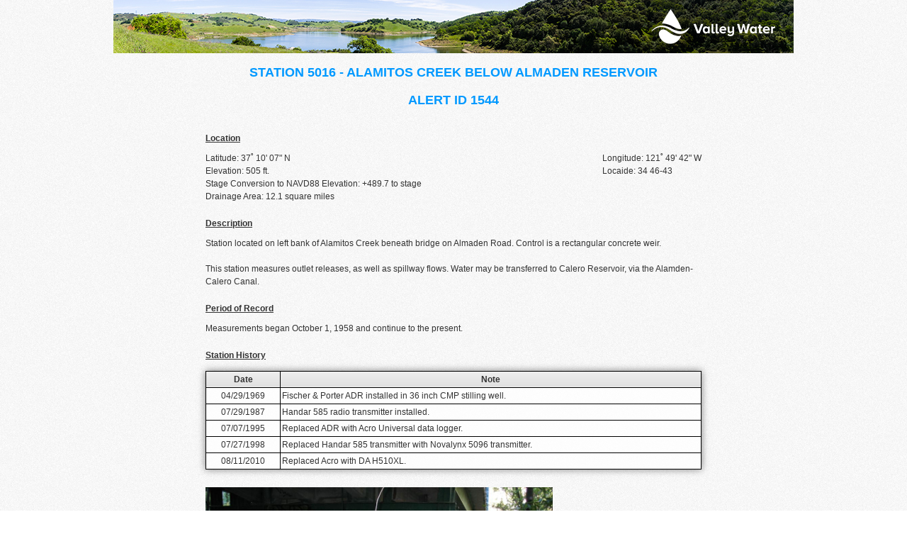

--- FILE ---
content_type: text/html; charset=UTF-8
request_url: https://valleywateralert.org/info/1544info.php
body_size: 2738
content:
<!DOCTYPE html>
<html>
<head>
<meta name="author" content="Brady Colton / Copyright � 2012 / DEC Data Systems">
<meta name="viewport" content="width=1024">
<link rel="stylesheet" type="text/css" href="/../css/main_info.css">
<link rel="stylesheet" type="text/css" href="/../css/sgi_info_style.css">

<title>STATION 5016 - ALAMITOS CREEK BELOW ALMADEN RESERVOIR</title>
</head>
<body>

<div id=HeaderImage align="center"><a href="http://www.valleywater.org" target="_top"><img src="/../images/header.jpg" alt="Santa Clara Valley Water District" border="0"></a></div>

<div id=CenterContent> 

<div id=HeaderText><h2>STATION 5016 - ALAMITOS CREEK BELOW ALMADEN RESERVOIR</h2></div>
<div id=HeaderText><h2>ALERT ID 1544</h2></div>

<br>

<div id=Location><b><u>Location</u></b></div>

<div id=LocationLeft>
<div id=Latitude>Latitude: 37&#730 10' 07" N</div>
<div id=Elevation>Elevation: 505 ft.</div>
<div id=Elevation> Stage Conversion to NAVD88 Elevation: +489.7 to stage
</div><div id=DrainageArea>Drainage Area: 12.1 square miles</div>
</div>

<div id=LocationRight>
<div id=Longitude>Longitude: 121&#730 49' 42" W</div>
<div id=Locaide>Locaide: 34 46-43</div>
</div>

<br>
<br>
<br>
<br>

<div id=Description><b><u>Description</u></b></div>

<div id=DiscriptionText>Station located on left bank of Alamitos Creek beneath bridge on Almaden Road. Control is a rectangular concrete weir.</div>

<br>

<div id=DiscriptionText>This station measures outlet releases, as well as spillway flows. Water may be transferred to Calero Reservoir, via the Alamden-Calero Canal.</div>

<div id=PeriodOfRecords><b><u>Period of Record</u></b></div>

<div id=PeriodOfRecordsText>Measurements began October 1, 1958 and continue to the present.</div>

<div id=StationHistory><b><u>Station History</u></b></div>

<div id=DataTableContainer>
<table id=DataTable>

<tr id=LabelRow>
<td id=Date><b>Date</b></td>
<td id=Note><b>Note</b></td>
</tr>

<tr>
<td id=DateText>04/29/1969</td>
<td id=NoteText>Fischer & Porter ADR installed in 36 inch CMP stilling well.</td>
</tr>

<tr>
<td id=DateText>07/29/1987</td>
<td id=NoteText>Handar 585 radio transmitter installed.</td>
</tr>

<tr>
<td id=DateText>07/07/1995</td>
<td id=NoteText>Replaced ADR with Acro Universal data logger.</td>
</tr>



<tr>
<td id=DateText>07/27/1998</td>
<td id=NoteText>Replaced Handar 585 transmitter with Novalynx 5096 transmitter.</td>
</tr>

<tr>
<td id=DateText>08/11/2010</td>
<td id=NoteText>Replaced Acro with DA H510XL.</td>
</tr>

</table>
</div>



</body>
</html>

<div id=CenterContent>

<div id='sensorPhoto'> 
  <img src="../images/sensors/streamgage/5016.jpg" alt="sensor"  style="position:relative;display:inline;margin:25px 0;width:70%"> 
</div>


--- FILE ---
content_type: text/css
request_url: https://valleywateralert.org/css/main_info.css
body_size: 23372
content:
/*---- Body Style ----*/
body {
    background-image: url('[data-uri]');
	background-attachment:fixed;
	-webkit-font-smoothing: antialiased;
	text-rendering: optimizeLegibility;
	-webkit-touch-callout: none;
/*	-moz-user-select:-moz-none;-khtml-user-select:none;-webkit-user-select:none;user-select:none; */
	font-family: Verdana, Geneva, Arial, Sans-Serif;
	margin-top: 0px;
	margin-bottom: 40px;
	font-size: 12px;
	line-height: 18px;
	color: #333;
}

/*---- Link Style ----*/
a:link {
	text-decoration: none;
	color: #0000EE;
}

a:visited {
	text-decoration: none;
	color: #0000EE;
}

a:active {
	text-decoration: none;
	color: #0000EE;
}

a:hover {
	text-decoration: none;
	color: #0000EE;
}

/*---- Header Image Style ----*/
#HeaderImage {
	margin-left:auto;
	margin-right:auto;
	width: 969px;
	height: 75px;
	border: none;
}

/*---- Center Page Content Style ----*/
#CenterContent {
	margin-left:auto;
	margin-right:auto;
	width: 700px; /* 900 */
}

/*---- Header Text Style ----*/
#HeaderText {
	margin-left:auto;
	margin-right:auto;
	width: 700px;
	cursor:default;
}

#HeaderText h2 {
	text-align: center;
	color: #0099ff;
	font-weight: bold;
	font-size: 18px;
	line-height: 24px;
	font-family: Verdana, Geneva, Arial, Sans-Serif;
	cursor:default;
}

/*---- Data Table Container Style ----*/
#DataTableContainer {
	width: 700px;
	background-color: rgba(256, 256, 256, 0.80); 
/*	background-color: white;  */
	cursor:default;
	margin-top: 3px;

	-webkit-box-shadow: 0px 0px 10px rgba(0, 0, 0, 0.5);
	-moz-box-shadow:    0px 0px 10px rgba(0, 0, 0, 0.5);
	box-shadow:         0px 0px 10px rgba(0, 0, 0, 0.5);

}

/*---- Data Table Style ----*/
table#DataTable {
	width: 700px;
	border-collapse: collapse;
}

/*---- Data Table (Row and Cell) Style ----*/
#DataTable tr, #DataTable td {
	border: 1px solid black;
	padding: 2px;
}

#LabelRow {
	text-align: center;
	background: rgb(238,238,238); /* Old browsers */
	background: -moz-linear-gradient(top, rgb(238,238,238) 0%, rgb(224,224,224) 100%); /* FF3.6+ */
	background: -webkit-gradient(linear, left top, left bottom, color-stop(0%,rgb(238,238,238)), color-stop(100%,rgb(224,224,224))); /* Chrome,Safari4+ */
}

--- FILE ---
content_type: text/css
request_url: https://valleywateralert.org/css/sgi_info_style.css
body_size: 927
content:
#Location  {
	padding-bottom: 10px;
	cursor:default;
}

#LocationLeft {
	float: left;
	cursor:default;
}

#LocationRight {
	float: right;
	cursor:default;
}

#Latitude {
	float: top;
	text-align: left;
	cursor:default;
}

#Longitude {
	float: top;
	text-align: left;
	cursor:default;
}

#Elevation {
	float: bottom;
	text-align: left;
	cursor:default;
}

#Locaide {
	float: bottom;
	text-align: left;
	cursor:default;
}

#DrainageArea {
	float: bottom;
	text-align: left;
	cursor:default;
}

#Description {
	padding-top: 20px;
	padding-bottom: 10px;
	cursor:default;
}

#DiscriptionText {
	cursor:default;
}

#PeriodOfRecords {
	padding-top: 20px;
	padding-bottom: 10px;
	cursor:default;
}

#PeriodOfRecordsText {
	cursor:default;
}

#StationHistory {
	padding-top: 20px;
	padding-bottom: 10px;
	cursor:default;
}

#Date {
	width: 100px;
	text-align: center;
	cursor:default;
}

#DateText {
	text-align: center;
	cursor:default;
}

#Note{
	text-align: center;
	cursor:default;
}

#NoteText{
	text-align: left;
	cursor:default;
}
